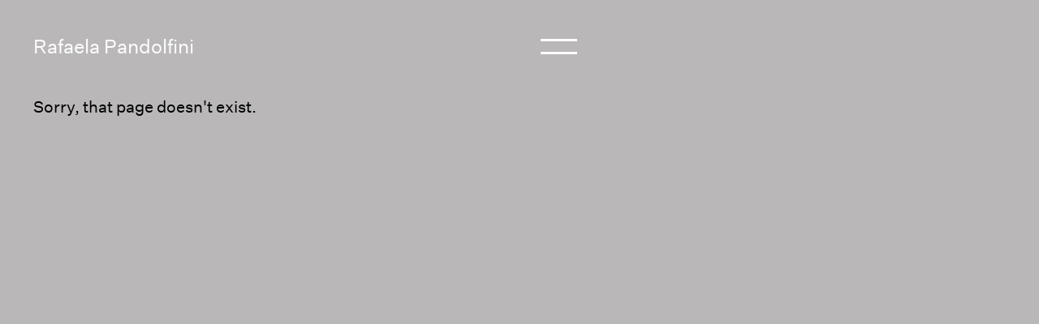

--- FILE ---
content_type: text/html; charset=UTF-8
request_url: https://rafaelapandolfini.com/contact
body_size: 1870
content:
<!DOCTYPE html>
<html>
<head>
    <title>Rafaela Pandolfini</title>
    <meta http-equiv="Content-Type" content="text/html;charset=UTF-8">
    <meta name="description" content="" />
    <meta name="viewport" content="width=device-width, initial-scale=1, maximum-scale=1">
    <meta property="og:type" content="website" />
    <meta property="og:locale" content="en_US" />
    <meta property="og:site_name" content="" />
    <meta property="og:url" content="" />
    <link rel="stylesheet" href="//rafaelapandolfini.com/assets/css/style.css?v=1769864716" />
    <link rel="apple-touch-icon" sizes="180x180" href="//rafaelapandolfini.com/assets/fav/apple-touch-icon.png">
    <link rel="icon" type="image/png" sizes="32x32" href="//rafaelapandolfini.com/assets/fav/favicon-32x32.png">
    <link rel="icon" type="image/png" sizes="16x16" href="//rafaelapandolfini.com/assets/fav/favicon-16x16.png">
    <link rel="manifest" href="//rafaelapandolfini.com/assets/fav/site.webmanifest">
</head>
<body class="errors-item">

<h1><a href="//rafaelapandolfini.com">Rafaela Pandolfini</a></h1>
<a href="#" id="menu_trigger"><span></span></a>

<div id="page">
<div class="column column-left" id="error-404">
    <div>Sorry, that page doesn't exist.</div>
</div></div>

<div id="menu">
    <div class="column column-left">
        <div id="page-about"><h2>About</h2><p>
I am an artist based in Sydney, Australia. I acknowledge the Gadigal people of the Eora Nation, the traditional custodians of the land on which I live, work and learn. I pay my respects to elders past, present and all First Nations people. 



There are three interconnecting strands to my practice, I photograph movement, document my life and organise shows.




</p></div><h2 class="baseline"><a href="https://rafaelapandolfini.com/xy/wp-content/uploads/2020/12/Rafaela-Pandolfini-CV-.pdf">Resume</a></h2>    </div>
    <div class="column column-right">
        <div id="page-contact"><h2>Contact</h2><p><a href="/cdn-cgi/l/email-protection#d1b8bfb7be91a3b0b7b0b4bdb0a1b0bfb5bebdb7b8bfb8ffb2bebc"><span class="__cf_email__" data-cfemail="dbb2b5bdb49ba9babdbabeb7baabbab5bfb4b7bdb2b5b2f5b8b4b6">[email&#160;protected]</span></a></p>
<p><a href="https://soundcloud.com/user-584592028">Soundcloud</a><br /><a href="https://www.instagram.com/rafaelapandolfini/?hl=en">Instagram</a></p>


<p></p>
</div>        <form action="https://rafaelapandolfini.us5.list-manage.com/subscribe/post?u=1179f6db57682e0dea535fc76&amp;id=ee7c7dbf4a" method="post" id="mc-embedded-subscribe-form" name="mc-embedded-subscribe-form" class="validate" target="_blank" novalidate>
            <div id="mc_embed_signup_scroll">
                <div class="mc-field-group">
                    <label for="mce-EMAIL">Email Address  <span class="asterisk">*</span></label>
                    <input type="email" value="" name="EMAIL" class="required email" id="mce-EMAIL" placeholder="email address">
                </div>
                <div class="response" id="mce-error-response" style="display:none"></div>
                <div class="response" id="mce-success-response" style="display:none"></div>
                <div style="position: absolute; left: -5000px;" aria-hidden="true"><input type="text" name="b_1179f6db57682e0dea535fc76_ee7c7dbf4a" tabindex="-1" value=""></div>
                <div class="clear"><input type="submit" value="Subscribe" name="subscribe" id="mc-embedded-subscribe" class="button"></div>
            </div>
        </form>
    </div>
    <script data-cfasync="false" src="/cdn-cgi/scripts/5c5dd728/cloudflare-static/email-decode.min.js"></script><script type='text/javascript' src='//s3.amazonaws.com/downloads.mailchimp.com/js/mc-validate.js'></script>
    <script type='text/javascript'>(function($) {window.fnames = new Array(); window.ftypes = new Array();fnames[0]='EMAIL';ftypes[0]='email';fnames[1]='FNAME';ftypes[1]='text';fnames[2]='LNAME';ftypes[2]='text';fnames[3]='ADDRESS';ftypes[3]='address';fnames[4]='PHONE';ftypes[4]='phone';}(jQuery));var $mcj = jQuery.noConflict(true);</script>

<div id="mobile-menu">
	<h2 class="left toplevel"><a href="/photographs">Photographs</a></h2>
	<h2 class="right toplevel"><a href="/projects">Projects</a></h2>
    <h2 class="left secondlevel"><a href="https://rafaelapandolfini.com/xy/wp-content/uploads/2020/12/Rafaela-Pandolfini-CV-.pdf">Resume</a></h2>	<h2 class="right secondlevel"><a href="/contact">Contact</a></h2>
</div>

<script src="//rafaelapandolfini.com/assets/js/jquery.js"></script>
<script src="//rafaelapandolfini.com/assets/js/jquery.lazyload.js"></script>
<script src="//rafaelapandolfini.com/assets/js/site.js?cache=1769864716"></script>

<script defer src="https://static.cloudflareinsights.com/beacon.min.js/vcd15cbe7772f49c399c6a5babf22c1241717689176015" integrity="sha512-ZpsOmlRQV6y907TI0dKBHq9Md29nnaEIPlkf84rnaERnq6zvWvPUqr2ft8M1aS28oN72PdrCzSjY4U6VaAw1EQ==" data-cf-beacon='{"version":"2024.11.0","token":"53c85649299446d29b4e21b7f86f9516","r":1,"server_timing":{"name":{"cfCacheStatus":true,"cfEdge":true,"cfExtPri":true,"cfL4":true,"cfOrigin":true,"cfSpeedBrain":true},"location_startswith":null}}' crossorigin="anonymous"></script>
</body>
</html>

--- FILE ---
content_type: text/css
request_url: https://rafaelapandolfini.com/assets/css/style.css?v=1769864716
body_size: 2939
content:
html,body,div,span,applet,object,iframe,h1,h2,h3,h4,h5,h6,p,blockquote,pre,a,abbr,acronym,address,big,cite,code,del,dfn,em,font,img,ins,kbd,q,s,samp,small,strike,strong,sub,sup,tt,var,b,i,center,dl,dt,dd,ol,ul,li,fieldset,form,label,legend,table,caption,tbody,tfoot,thead,tr,th,td,article,aside,audio,canvas,details,figcaption,figure,footer,header,hgroup,mark,menu,meter,nav,output,progress,section,summary,time,video{border:0;outline:0;font-size:100%;vertical-align:baseline;background:transparent;margin:0;padding:0}body{line-height:1}article,aside,dialog,figure,footer,header,hgroup,nav,section,blockquote{display:block}nav ul{list-style:none}ol{list-style:decimal}ul{list-style:disc}ul ul{list-style:circle}blockquote,q{quotes:none}blockquote:before,blockquote:after,q:before,q:after{content:none}ins{text-decoration:underline}del{text-decoration:line-through}mark{background:none}abbr[title],dfn[title]{border-bottom:1px dotted #000;cursor:help}table{border-collapse:collapse;border-spacing:0}hr{display:block;height:1px;border:0;border-top:1px solid #ccc;margin:1em 0;padding:0}input[type=submit],input[type=button],button{margin:0 !important;padding:0 !important}input,select,a img{vertical-align:middle}@font-face{font-family:'Heldane';src:url('../fonts/heldane/HeldaneDisplayWeb-Regular.eot');src:url('../fonts/heldane/HeldaneDisplayWeb-Regular.eot?#iefix') format('embedded-opentype'), url('../fonts/heldane/HeldaneDisplayWeb-Regular.woff2') format('woff2'), url('../fonts/heldane/HeldaneDisplayWeb-Regular.woff') format('woff'), url('../fonts/heldane/HeldaneDisplayWeb-Regular.ttf') format('truetype')}@font-face{font-family:'HeldaneItalic';src:url('../fonts/heldane/HeldaneDisplayWeb-RegularItalic.eot');src:url('../fonts/heldane/HeldaneDisplayWeb-RegularItalic.eot?#iefix') format('embedded-opentype'), url('../fonts/heldane/HeldaneDisplayWeb-RegularItalic.woff2') format('woff2'), url('../fonts/heldane/HeldaneDisplayWeb-RegularItalic.woff') format('woff'), url('../fonts/heldane/HeldaneDisplayWeb-RegularItalic.ttf') format('truetype')}@font-face{font-family:'UntitledSans';src:url('../fonts/untitled-sans/UntitledSansWeb-Regular.eot');src:url('../fonts/untitled-sans/UntitledSansWeb-Regular.eot?#iefix') format('embedded-opentype'), url('../fonts/untitled-sans/UntitledSansWeb-Regular.woff2') format('woff2'), url('../fonts/untitled-sans/UntitledSansWeb-Regular.woff') format('woff'), url('../fonts/untitled-sans/UntitledSansWeb-Regular.ttf') format('truetype')}@font-face{font-family:'UntitledSansItalic';src:url('../fonts/untitled-sans/UntitledSansWeb-RegularItalic.eot');src:url('../fonts/untitled-sans/UntitledSansWeb-RegularItalic.eot?#iefix') format('embedded-opentype'), url('../fonts/untitled-sans/UntitledSansWeb-RegularItalic.woff2') format('woff2'), url('../fonts/untitled-sans/UntitledSansWeb-RegularItalic.woff') format('woff'), url('../fonts/untitled-sans/UntitledSansWeb-RegularItalic.ttf') format('truetype')}a#menu_trigger,#menu{position:absolute}div#mobile-menu{display:none}div#mobile-menu .secondlevel{display:none}a#menu_trigger{z-index:101;top:36px;left:52%;display:block;width:45px;height:45px;color:transparent}a#menu_trigger span,a#menu_trigger span:after,a#menu_trigger span:before{display:block;position:absolute;left:0;width:45px;height:3px;background:#FFF;content:' ';transition:all 0.3s ease-in-out}a#menu_trigger span{top:20px;background:transparent}a#menu_trigger span:before{top:-8px}a#menu_trigger span:after{bottom:-8px}a#menu_trigger.close span:before,a#menu_trigger.close span:after{top:0}a#menu_trigger.close span:before{transform:rotate(45deg)}a#menu_trigger.close span:after{transform:rotate(-45deg)}body.home a#menu_trigger span:after,body.home a#menu_trigger span:before,body.overlay a#menu_trigger span:after,body.overlay a#menu_trigger span:before,body.photographs a#menu_trigger span:after,body.photographs a#menu_trigger span:before,body.bg-white a#menu_trigger span:after,body.bg-white a#menu_trigger span:before{background:#000}body.overlay,body.projects{background:#FF6F6F}body.overlay h1,body.overlay h1 a{color:#000}div#menu{display:none;left:0;top:0;z-index:99;color:#000;width:100%;height:100%;background:#fd7072}div#menu h2{color:#000}div#menu h2 a{color:#000}body.overlay #menu{display:block}body.overlay #page{display:none}body.overlay h1{color:#000}body.overlay h1 a{color:#000}body.overlay div#mobile-menu h2.secondlevel a{color:#000}body.overlay div.column-left{left:26%;width:24%}body.overlay div.column-right{left:74%;width:20%}body.overlay div.column h2{margin:187px 0 100px 0}body.overlay div.column h2.baseline{position:absolute;bottom:45px;left:0;margin:0}body.overlay div.column h2.new-baseline{margin:50px 0 0 0;padding:0 0 50px 0}h1{position:absolute;z-index:101;left:3.2%;top:45px;max-width:40%;display:block;width:100%}h1 span{display:inline-block;width:20%}h1,h2{font-size:24px;color:#FFF;font-weight:normal;z-index:100}h1 a,h2 a{color:#FFF;text-decoration:none}div#page-contact a{text-decoration:none;color:#000}div#page-contact p{margin-bottom:30px}form#mc-embedded-subscribe-form{padding-top:30px}form#mc-embedded-subscribe-form label{display:none}form#mc-embedded-subscribe-form input{background:transparent;border:none;font-size:23px}form#mc-embedded-subscribe-form input[type=email]{border-bottom:2px solid #000;padding:10px 0;display:block;width:100%;margin:0 0 30px 0}form#mc-embedded-subscribe-form input[type=email]::placeholder{color:#666}form#mc-embedded-subscribe-form div.mce_inline_error{margin-bottom:30px}.lazy-hidden{opacity:0}.lazy-loaded{-webkit-transition:opacity 0.3s;-moz-transition:opacity 0.3s;-ms-transition:opacity 0.3s;-o-transition:opacity 0.3s;transition:opacity 0.3s;opacity:1}body{background:#B9B7B8;color:#000;font-family:'UntitledSans', sans-serif;-webkit-font-smoothing:antialiased;-moz-osx-font-smoothing:grayscale;overflow-x:hidden;font-size:23px}p{line-height:32px;font-size:18px}div#page-item{position:absolute;top:200px;left:3.2%;width:93.6%}div#page-item a{color:#FFF;text-decoration:none}div#page-item a:hover{color:#ccc}div#page-item figure{width:100%;display:block;margin-bottom:50px;height:auto;position:relative}div#page-item figure img,div#page-item figure div.wp-block-embed__wrapper{width:auto;max-width:70%}div#page-item figcaption{font-size:16px;width:12.5%;color:#FFF;position:absolute;bottom:0;text-align:left;line-height:140%}div#page-item ul{list-style:none}div#page-item ul.wp-block-gallery{clear:both;display:block;width:100%}div#page-item ul.wp-block-gallery li{float:left;width:31.5%;margin-right:2.75%}div#page-item ul.wp-block-gallery li figure{width:100%;position:static}div#page-item ul.wp-block-gallery li figure img{width:100%;max-width:100%}div#page-item ul.wp-block-gallery li figure figcaption{position:static;width:100%;padding:5px 0 10px 0;text-align:center}div#page-item ul.wp-block-gallery li:nth-child(3n+3){margin-right:0}div#page-item ul.wp-block-gallery li:nth-child(3n+4){clear:both}.wp-block-embed,.video-container{position:relative;padding-bottom:56.25%;height:0;width:auto;max-width:70%}.wp-block-embed iframe,.video-container iframe{position:absolute;top:0;left:0;width:100%;height:100%;background:#000}.wp-block-embed,.wp-block-image{clear:both}.wp-block-embed{max-width:1200px}body.photographs-item div#page-item,body.projects-item div#page-item{text-align:center;width:93.6%}body.photographs-item div#page-item img,body.projects-item div#page-item img{margin:0 auto 50px auto;display:block}body.photographs-item div#page-item p,body.projects-item div#page-item p{margin:0 auto 50px auto;width:95%;max-width:800px}body.home div#page div.column-left{background:#79633C}body.projects-item{background:#000;color:#FFF}body.projects-item div#page-item p{line-height:150%;margin-bottom:20px}body.projects-item.bg-gold{background:#79633C;color:#000}body.projects-item.bg-gold figcaption{color:#000 !important}body.projects-item.bg-pink{background:#FF6F6F;color:#FFF}body.projects-item.bg-pink figcaption{color:#FFF !important}body.projects-item.bg-grey{background:#B9B7B8;color:#000}body.projects-item.bg-grey figcaption{color:#000 !important}body.projects-item.bg-dark-grey{background:#2B2B2B;color:#FFF}body.projects-item.bg-white{background:#FFFFFF;color:#000}body.projects-item.bg-white h1,body.projects-item.bg-white a,body.projects-item.bg-white figcaption{color:#000 !important}div.column{position:absolute;top:0;width:50%;height:100%;z-index:98}div#page div.column-left{left:0}div#page div.column div{margin-top:19%}body.home div#page div.column div{height:62%;overflow:hidden}div#page div.column-left div{margin-left:6.4%;width:93.7%}div#page div.column-right div{margin-left:4%;width:90%}div#page div.column div img{width:100%;height:100%;display:inline-block;object-position:center;object-fit:cover}body.home div#page div.column-right{background:#B9B7B8;color:#000}body.home div#page div.column-right a{color:#000}div#page div.column-right{left:50%}div#page div.column h2{position:absolute;left:55%}body.home div#page div.column h2,body.projects div#page div.column-right h2{bottom:45px}body.projects div#page div.column-right{position:fixed}body.projects div#page div.column-right div img{margin-top:80px}body.photographs h1,body.photographs h1 a,body.photographs h2,body.photographs h2 a{color:#000}ul.index{list-style:none;margin:0;padding:80px 0;font-size:18px;line-height:24px}ul.index li{display:block;width:100%;padding:0 0 30px 0}ul.index li date{font-family:'Heldane', sans-serif;display:inline-block;margin-left:13%;width:39%;vertical-align:top}div.column-right ul.index li date{width:42%}ul.index li a{display:inline-block;width:40%;text-decoration:none}ul.index li.wide a{width:100%}body.photographs ul.index li{padding:0 !important}body.projects ul.index li,body.projects ul.index li a{color:#FFF}body.photographs ul.index li,body.photographs ul.index li a{color:#000}body.photographs-item{background:#2b2b2b;color:#FFF}body.photographs-item img{max-height:96vh}body.photographs-item figcaption,body.projects-item figcaption{right:0}body.photographs ul.index li.image{background:#000;overflow:hidden}body.photographs ul.index li{padding:0 !important;margin-bottom:30px}body.projects-item img{max-height:96vh}h2.italic{font-family:'HeldaneItalic', sans-serif;font-size:27px}.hel{font-family:'Heldane', sans-serif}blockquote{text-align:left !important;position:relative;width:100%;margin-bottom:30px}blockquote p{margin-left:25%;width:50%}blockquote p:last-child{position:absolute;left:0;top:0;margin:0;max-width:20%}div.next{width:100%;clear:both;padding:120px 0}div.next span.hel,div.next div{display:inline-block;font-size:18px}div.next span.hel{width:60%;text-align:right;margin-right:8%}div.next div{width:30%;text-align:left}@media screen and (max-width:768px){div.next span.hel{width:20%}}@media screen and (max-width:1600px){body{font-size:20px}p{line-height:28px}}@media screen and (max-width:1200px){h1,h2{font-size:20px}body{font-size:16px}p{line-height:24px}}@media screen and (max-width:768px){div.column{position:static}div#page{position:absolute;left:0;top:0;height:100%;width:100%}h1{max-width:60%;left:5%}a#menu_trigger{left:auto;right:5%}body.home div.column-right{height:30%;top:70%;background:transparent !important}body.home div.column-right div{display:none}body.home div.column-right h2{left:auto !important;right:10%}body.home div.column-left{width:100%;display:table}body.home div.column-left div{margin-left:5% !important;margin-top:0 !important;width:100% !important;height:100% !important;display:table-cell;vertical-align:middle}body.home div.column-left div img{width:90% !important;height:auto !important;margin-left:5% !important}body.home div.column-left h2{left:5% !important}body.overlay div#menu,body.projects div#menu,body.photographs div#menu,body.overlay div#page,body.projects div#page,body.photographs div#page{padding-top:150px}body.overlay div.column,body.projects div.column,body.photographs div.column{height:auto;margin-left:5%;width:90%}body.overlay div.column h2,body.projects div.column h2,body.photographs div.column h2{position:static !important;left:0;margin:0 0 30px 0 !important}body.overlay div.column div,body.projects div.column div,body.photographs div.column div{margin:0 0 60px 0 !important}body.overlay div.column #page-contact,body.projects div.column #page-contact,body.photographs div.column #page-contact{padding-top:30px}body.projects div.column-right,body.photographs div.column-right{display:none}body.projects div.column-left div,body.photographs div.column-left div{width:100% !important}body.projects ul.index,body.photographs ul.index{width:100%}body.projects ul.index date,body.photographs ul.index date{margin-left:0;width:30%}body.projects ul.index li.title a,body.photographs ul.index li.title a{margin-left:5%;width:65%}body.photographs div.column div img{height:auto !important}body.photographs div.column ul.index li.image{margin-bottom:60px}body.projects-item h1,body.photographs-item h1{line-height:130%}body.projects-item h1 span,body.photographs-item h1 span{display:block;margin-bottom:15px}body.projects-item #page-item figure div.wp-block-embed__wrapper,body.photographs-item #page-item figure div.wp-block-embed__wrapper,body.projects-item #page-item figure img,body.photographs-item #page-item figure img{width:100%;max-width:100%}body.projects-item #page-item figure figcaption,body.photographs-item #page-item figure figcaption{display:block;position:static;width:100%;text-align:center;margin-top:5px;font-size:13px}body.projects-item #page-item ul.wp-block-gallery li,body.photographs-item #page-item ul.wp-block-gallery li{width:100%;margin-right:3%}body.projects-item .wp-block-image,body.projects-item .wp-block-embed{margin-left:0}form#mc-embedded-subscribe-form{padding:0}form#mc-embedded-subscribe-form input{font-size:20px}form#mc-embedded-subscribe-form input[type=email]{margin:0 0 15px 0}form#mc-embedded-subscribe-form div{margin-bottom:0}blockquote{padding:60px 0 0 0}blockquote p{margin-left:0;width:100%}blockquote p:last-child{max-width:100%}}

--- FILE ---
content_type: text/javascript
request_url: https://rafaelapandolfini.com/assets/js/site.js?cache=1769864716
body_size: 823
content:

var mobile = $(window).width() < 768;
var prev_class = '';

$(document).ready(function() {
    menuTrigger();
    if ($('body.projects-item').length > 0) {
		$('figcaption').css('opacity', 0);
	}

});

$(window).on('load', function() {
	formatPhotographsIndex();
	if ($('body.projects-item').length > 0) {
		formatCaptions();
	}
});

function formatCaptions() {
	$('figcaption').css('opacity', 1);
	$('figure').each(function(c, e) {
		if ($(this).hasClass('wp-block-image') || $(this).hasClass('wp-block-embed')) {
			var img = $('img', $(this));
			if (img.length == 0) {
				console.log("?? iframe ??");
				img = $('iframe', $(this));
			}
			if (img) {
				var caption = $('figcaption', $(this));
				if (img.length > 0 && caption.length > 0) {
					var w = img.width();
					//console.log("image width = " + w);
					//$(caption).css('left', (w + 30) + 'px');
				}
			}
		}
	});
}

function menuTrigger() {

	// different action on /projects item page
	if ($('body.projects-item').length || $('body.photographs-item').length) {
		$('a#menu_trigger').toggleClass('close');
	}

    $('a#menu_trigger').on('click', function(e) {
       e.preventDefault();

       // different action on /projects item page
       if ($('body.projects-item').length) {
           location.href = '/projects';
       }

       // different action on /photographs item page
       else if ($('body.photographs-item').length) {
           location.href = '/photographs';
       }

       // default
       else {
       	   current_class = $('body').attr('class');
		   $(this).toggleClass('close');
       	   if (current_class.indexOf('overlay') == -1) {
			   $('body').attr('class', '');
			   $('body').toggleClass('overlay');
			   prev_class = current_class;
			   var h = $(document).height();
			   if (h < 750 && !mobile) {
			   		if ($('h2.baseline').length > 0 && $('#page-about').length > 0) {
			   			var baseline_html = $('h2.baseline').html();
			   			var new_h2 = document.createElement('h2');
			   			$(new_h2).addClass('new-baseline');
			   			$(new_h2).html(baseline_html);
			   			$(new_h2).appendTo($('#page-about'));
			   			$('h2.baseline').remove();
					}
			   }
		   }
       	   else {
			   $('body').attr('class', prev_class);
		   }
       }
    });
}

function formatPhotographsIndex() {

	if (mobile) {
		if ($('body.photographs').length > 0) {
			$('body.photographs #page h2').html('<em>Photographs</em>');
			var column2 = $('body.photographs div.column-right ul.index li');
			counter = 0;
			$('body.photographs div.column-left ul.index li').each(function(c, e) {
				if ($(e).hasClass('image')) {
					if (column2[counter] !== undefined) {
						$(column2[counter+1]).insertAfter($(e));
						$(column2[counter]).insertAfter($(e));
					}
					counter = counter + 2;
				}
			})
		}
	}

	else {

		var elements = ['title', 'image'];

		$(elements).each(function (c, e) {

			console.log(e);

			if ($('body.photographs ul.index li.' + e).length > 0) {

				var total_items = $('body.photographs ul.index li.' + e).length;
				var row_height = 0;

				for (i = 1; i < total_items + 1; i++) {
					var id = 'photographs-' + i + '-' + e;
					if ($('#' + id).length > 0) {
						this_height = $('#' + id).height();

						// images, select the smaller height as the benchmark
						if (e == 'image') {
							if (row_height == 0 || this_height < row_height) {
								row_height = this_height;
							}
						}
						else {
							if (this_height > row_height) {
								row_height = this_height;
							}
						}
						if (i % 2 == 0) {
							$('#' + id).css('height', row_height + 'px');
							$('#photographs-' + (i - 1) + '-' + e).css('height', row_height + 'px');
							row_height = 0;
						}
					}
				}

			}
		})
	}

}